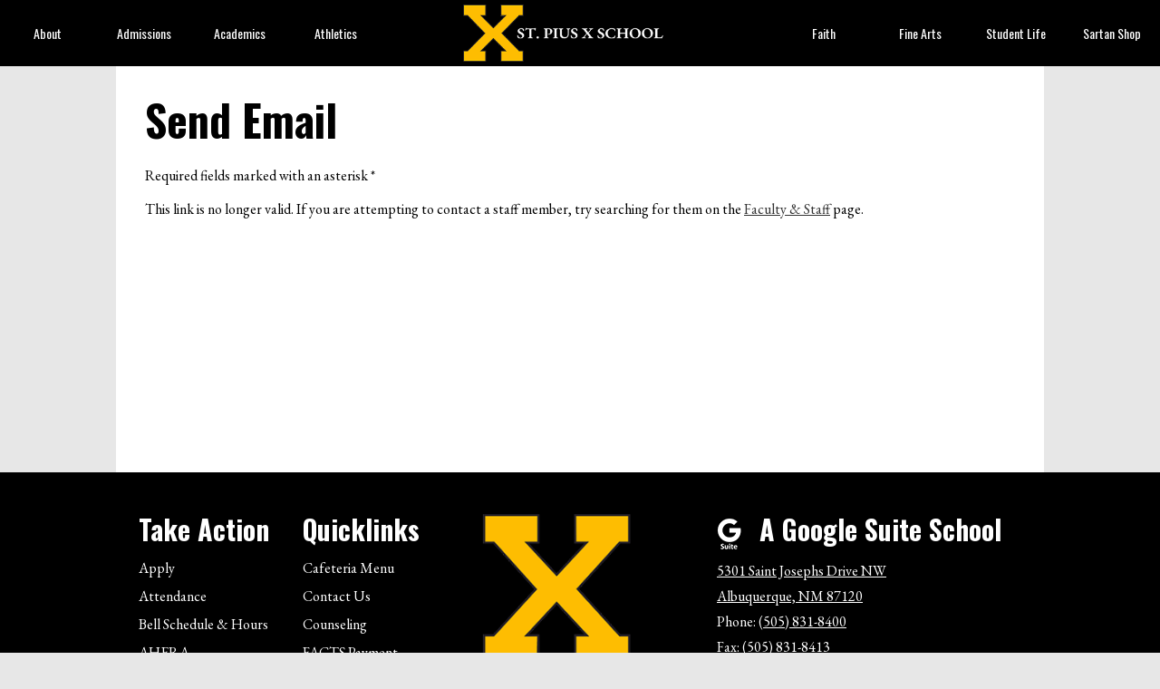

--- FILE ---
content_type: text/html;charset=UTF-8
request_url: https://www.saintpiusx.com/apps/email/index.jsp?uREC_ID=1305148
body_size: 12792
content:







	
		
	


    
<!DOCTYPE html>
<!-- Powered by Edlio -->
    
        <html lang="en" class="edlio desktop">
    
    <!-- prod-cms-tomcat-v2026011502-004 -->
<head>
<script>
edlioCorpDataLayer = [{
"CustomerType": "Single Site",
"AccountExternalId": "0010b00002HIlouAAD",
"WebsiteName": "St. Pius X School",
"WebsiteId": "SAIPXHS",
"DistrictExternalId": "",
"DistrictName": "",
"DistrictWebsiteId": ""
}];
</script>
<script>(function(w,d,s,l,i){w[l]=w[l]||[];w[l].push({'gtm.start':
new Date().getTime(),event:'gtm.js'});var f=d.getElementsByTagName(s)[0],
j=d.createElement(s),dl=l!='dataLayer'?'&l='+l:'';j.async=true;j.src=
'https://www.googletagmanager.com/gtm.js?id='+i+dl+ '&gtm_auth=53ANkNZTATx5fKdCYoahug&gtm_preview=env-1&gtm_cookies_win=x';f.parentNode.insertBefore(j,f);
})(window,document,'script','edlioCorpDataLayer','GTM-KFWJKNQ');</script>


<title>Contact | St. Pius X School</title>
<meta http-equiv="Content-Type" content="text/html; charset=UTF-8">
<meta name="description" content="St. Pius X School is a co-ed college preparatory school of the Archdiocese of Santa Fe in Albuquerque, New Mexico. We serve God and the community through faith, love and respect and inspire learning, leadership and service.">
<meta name="keywords" content="Albuquerque Catholic New Mexico Private School Christian 6-12 STEM Fine Arts Engineering Athletics best Co-ed Coed top ten preparatory college-preparatory prep private school private catholic school private high school. Number one high school for athletics in New Mexico.">
<meta name="generator" content="Edlio CMS">
<meta name="referrer" content="always">
<meta name="viewport" content="width=device-width, initial-scale=1.0"/>
<link rel="apple-touch-icon" sizes="180x180" href="/apple-touch-icon.png">
<link rel="icon" type="image/png" href="/favicon-32x32.png" sizes="32x32">
<link rel="icon" href="/favicon.ico" type="image/x-icon">
<!--[if lt IE 9]><script src="/apps/js/common/html5shiv-pack-1768498153117.js"></script><![endif]-->
<link rel="stylesheet" href="/apps/shared/main-pack-1768498153117.css" type="text/css">
<link rel="stylesheet" href="/shared/main.css" type="text/css">
<link rel="stylesheet" href="/apps/webapps/global/public/css/site-pack-1768498153117.css" type="text/css">
<link rel="stylesheet" href="/apps/webapps/global/public/css/temp-pack-1768498153117.css" type="text/css">
<link rel="stylesheet" href="/apps/shared/web_apps-pack-1768498153117.css" type="text/css">
<script src="/apps/js/common/common-pack-1768498153117.js" type="text/javascript" charset="utf-8"></script>

<script async src="https://www.googletagmanager.com/gtag/js?id=G-JTVR0BCKKY"></script>
<script>
                   window.dataLayer = window.dataLayer || [];
                   function gtag(){dataLayer.push(arguments);}
                   gtag('js', new Date());
                   gtag('config', 'G-JTVR0BCKKY');
                </script>
<script src="/apps/js/common/list-pack.js"></script>
<script type="text/javascript">
                window.edlio = window.edlio || {};
                window.edlio.isEdgeToEdge = false;
            </script>

<script type="text/javascript">
                document.addEventListener("DOMContentLoaded", function() {
                    const translateElement = document.getElementById("google_translate_element");
                    const mutationObserverCallback = function (mutationsList, observer) {
                        for (const mutation of mutationsList) {
                            if (mutation.type === 'childList') {
                                mutation.addedNodes.forEach(function (node) {
                                    if (node.nodeType === 1 && node.id === 'goog-gt-tt') {
                                        const form_element = document.getElementById("goog-gt-votingForm");
                                        if (form_element) {
                                            form_element.remove();
                                            observer.disconnect();
                                        }
                                    }
                                })
                            }
                        }
                    }

                    if (translateElement) {
                        const observer = new MutationObserver(mutationObserverCallback);
                        observer.observe(document.body, { childList: true, subtree: true });
                    }
                });
            </script>


</head>


    
	
		
		
			



<body >

<header id="header_main" class="site-header1b site-header fixed-header" aria-label="Main Site Header">

	<a class="skip-to-content-link" href="#content_main">Skip to main content</a>

	<div class="school-name header-title header-logo logo-replacement">
		<a href="/">
			<span class="school-name-inner">
				St. Pius X School
			</span>
		</a>
	</div>

	<div class="sitenav-holder megamenu">
		<a id="sitenav_main_mobile_toggle" class="nav-mobile-toggle" href="#">Main Menu Toggle</a>
		<nav id="sitenav_main" class="sitenav nav-group" aria-label="Main Site Navigation">
			<ul class="nav-menu">
				
					<li class="nav-item">
						<a href="https://www.saintpiusx.com/apps/pages/about" ><span class="nav-item-inner">About</span></a>
						
							<div class="sub-nav">
								<ul class="sub-nav-group">
									
										
											<li><a href="https://www.saintpiusx.com/apps/pages/about" >About</a></li>
										
									
										
											<li><a href="/apps/pages/index.jsp?uREC_ID=1379262&type=d&pREC_ID=1561532" >Contact Us</a></li>
										
									
										
											<li><a href="/apps/pages/index.jsp?uREC_ID=1379262&type=d&pREC_ID=1561538" >Employment Opportunities</a></li>
										
									
										
											<li><a href="/apps/pages/index.jsp?uREC_ID=1379262&type=d&pREC_ID=1561544" >Map & Directions</a></li>
										
									
										
											<li><a href="https://www.saintpiusx.com/apps/pages/index.jsp?uREC_ID=1379262&type=d&pREC_ID=2608790&tota11y=true" >Mission, Vision, & History</a></li>
										
									
										
											<li><a href="/apps/pages/index.jsp?uREC_ID=1379262&type=d&pREC_ID=1561520" >Head of School</a></li>
										
									
										
											<li><a href="/apps/pages/index.jsp?uREC_ID=1379262&type=d&pREC_ID=1608643" >President of School</a></li>
										
									
										
											<li><a href="https://issuu.com/sartanx/docs/2025-26_school_profile?fr=sYTQ4ODg0NDExMDM" >School Profile</a></li>
										
									
										
											<li><a href="https://www.saintpiusx.com/apps/staff/" >Staff Directory</a></li>
										
									
										
											<li><a href="https://issuu.com/sartanx/docs/sartanhandbook?fr=xKAE9_zU1NQ"  target="_blank">Student/Parent Handbook</a></li>
										
									
										
											<li><a href="/apps/pages/index.jsp?uREC_ID=1379262&type=d&pREC_ID=1561568" >School Traditions</a></li>
										
									
										
											<li><a href="https://www.saintpiusx.com/apps/pages/index.jsp?uREC_ID=1379250&type=d&pREC_ID=2475706" >SPX Inc. Board of Trustees</a></li>
										
									
										
											<li><a href="https://www.saintpiusx.com/apps/pages/index.jsp?uREC_ID=1379250&type=d&pREC_ID=2475707" >SPX Real Estate Board</a></li>
										
									
										
											<li><a href="/apps/pages/index.jsp?uREC_ID=1385462&type=d&pREC_ID=1566419" >SPX Foundation Board</a></li>
										
									
								</ul>
								<div class="mm-extra-content">
									<img class="mm-image" src="https://3.files.edl.io/c0ec/25/10/20/194611-2828d561-64fe-474c-8e3f-e32e73e672bf.png" alt="About Sign Students">
									<div class="info">
									<div class="mm-extra-content-title">About</div>
									<p>About Sign Students</p>
									</div>
								</div>
							</div>
						
					</li>
				
					<li class="nav-item">
						<a href="/apps/pages/index.jsp?uREC_ID=1379375&type=d" ><span class="nav-item-inner">Admissions</span></a>
						
							<div class="sub-nav">
								<ul class="sub-nav-group">
									
										
											<li><a href="/apps/pages/index.jsp?uREC_ID=1379375&type=d&pREC_ID=1561603" >Admissions Home</a></li>
										
									
										
											<li><a href="https://forms.rediker.com/StPiusXHS"  target="_blank">Application</a></li>
										
									
										
											<li><a href="https://www.cognitoforms.com/StPiusXSchool1/ProspectiveStudentInquiryForm" >Interest Form</a></li>
										
									
										
											<li><a href="https://www.saintpiusx.com/apps/pages/campustours?tota11y=true" >Tours</a></li>
										
									
										
											<li><a href="/apps/pages/index.jsp?uREC_ID=1379409&type=d&pREC_ID=1561639" >Tuition & Fees</a></li>
										
									
										
											<li><a href="https://www.saintpiusx.com/apps/pages/transcriptrequest" >Transcript Request</a></li>
										
									
								</ul>
								<div class="mm-extra-content">
									<img class="mm-image" src="https://3.files.edl.io/4b21/24/09/03/165328-776942d0-d38f-4a31-8c68-68c969bd7d4d.png" alt="">
									<div class="info">
									<div class="mm-extra-content-title">Admissions</div>
									<p></p>
									</div>
								</div>
							</div>
						
					</li>
				
					<li class="nav-item">
						<a href="/apps/pages/index.jsp?uREC_ID=1379467&type=d" ><span class="nav-item-inner">Academics</span></a>
						
							<div class="sub-nav">
								<ul class="sub-nav-group">
									
										
											<li><a href="/apps/pages/index.jsp?uREC_ID=1379467&type=d&pREC_ID=1561691" >Academics Home</a></li>
										
									
								</ul>
								<div class="mm-extra-content">
									<img class="mm-image" src="https://3.files.edl.io/0bad/24/09/03/165408-bfe80659-1c2f-4c63-921f-40954975b0ad.png" alt="">
									<div class="info">
									<div class="mm-extra-content-title">Academics</div>
									<p></p>
									</div>
								</div>
							</div>
						
					</li>
				
					<li class="nav-item">
						<a href="/apps/pages/index.jsp?uREC_ID=1379729&type=d" ><span class="nav-item-inner">Athletics</span></a>
						
							<div class="sub-nav">
								<ul class="sub-nav-group">
									
										
											<li><a href="/apps/pages/index.jsp?uREC_ID=1379729&type=d&pREC_ID=1561860" >Athletics Home</a></li>
										
									
								</ul>
								<div class="mm-extra-content">
									<img class="mm-image" src="https://3.files.edl.io/8487/24/09/03/165428-df2d3fa4-5c70-4aec-9f55-0cd9799ab0d8.png" alt="SPX Baseball">
									<div class="info">
									<div class="mm-extra-content-title">Athletics</div>
									<p></p>
									</div>
								</div>
							</div>
						
					</li>
				
					<li class="nav-item">
						<a href="/apps/pages/index.jsp?uREC_ID=1379556&type=d" ><span class="nav-item-inner">Faith</span></a>
						
							<div class="sub-nav">
								<ul class="sub-nav-group">
									
										
											<li><a href="/apps/pages/index.jsp?uREC_ID=1379556&type=d" >Faith Home</a></li>
										
									
										
											<li><a href="/apps/pages/index.jsp?uREC_ID=1379556&type=d&pREC_ID=1561753" >Campus Ministry</a></li>
										
									
										
											<li><a href="/apps/pages/index.jsp?uREC_ID=1379556&type=d&pREC_ID=1613166" >Daily Mass & Announcements</a></li>
										
									
										
											<li><a href="/apps/pages/index.jsp?uREC_ID=1379556&type=d&pREC_ID=1613172" >Meet Us</a></li>
										
									
										
											<li><a href="/apps/pages/index.jsp?uREC_ID=1379556&type=d&pREC_ID=1913446" >Sr. Blandina Segale Grotto</a></li>
										
									
								</ul>
								<div class="mm-extra-content">
									<img class="mm-image" src="https://3.files.edl.io/7e53/24/09/03/165455-2bb0bda8-7f58-4c67-bb38-49603e45efd6.png" alt="">
									<div class="info">
									<div class="mm-extra-content-title">Faith</div>
									<p></p>
									</div>
								</div>
							</div>
						
					</li>
				
					<li class="nav-item">
						<a href="/apps/pages/index.jsp?uREC_ID=1379660&type=d" ><span class="nav-item-inner">Fine Arts</span></a>
						
							<div class="sub-nav">
								<ul class="sub-nav-group">
									
										
											<li><a href="/apps/pages/index.jsp?uREC_ID=1379660&type=d&pREC_ID=1561818" >Fine Arts Home</a></li>
										
									
										
											<li><a href="/apps/pages/index.jsp?uREC_ID=3245030&type=d&pREC_ID=2396384" >Craft Fair</a></li>
										
									
										
											<li><a href="https://www.saintpiusx.com/apps/pages/fineartsboosters" >Fine Arts Boosters</a></li>
										
									
										
											<li><a href="/apps/pages/index.jsp?uREC_ID=1379670&type=d" >Performing Arts</a></li>
										
									
										
											<li><a href="/apps/pages/index.jsp?uREC_ID=1379708&type=d" >Visual Arts</a></li>
										
									
								</ul>
								<div class="mm-extra-content">
									<img class="mm-image" src="https://3.files.edl.io/a04f/24/09/05/192415-211b5ee9-9527-4266-9d2b-01a177a1f17c.png" alt="">
									<div class="info">
									<div class="mm-extra-content-title">Fine Arts</div>
									<p></p>
									</div>
								</div>
							</div>
						
					</li>
				
					<li class="nav-item">
						<a href="/apps/pages/index.jsp?uREC_ID=1379577&type=d" ><span class="nav-item-inner">Student Life</span></a>
						
							<div class="sub-nav">
								<ul class="sub-nav-group">
									
										
											<li><a href="/apps/pages/index.jsp?uREC_ID=1379577&type=d&pREC_ID=1561761" >Student Life Home</a></li>
										
									
										
											<li><a href="https://www.saintpiusx.com/apps/pages/index.jsp?uREC_ID=1379577&type=d&pREC_ID=2672616&tota11y=true" >Academic Calendar</a></li>
										
									
										
											<li><a href="https://www.saintpiusx.com/apps/pages/index.jsp?uREC_ID=3499952&type=d&pREC_ID=2393763&tota11y=true" >Attendance Forms</a></li>
										
									
										
											<li><a href="/apps/pages/index.jsp?uREC_ID=1385997&type=d&pREC_ID=1632204" >Bell Schedule</a></li>
										
									
										
											<li><a href="https://www.saintpiusx.com/apps/pages/busroutes" >Bus Routes</a></li>
										
									
										
											<li><a href="/apps/events/?id=0" >Calendar</a></li>
										
									
										
											<li><a href="/apps/pages/index.jsp?uREC_ID=1454756&type=d&pREC_ID=1613203" >Community Service</a></li>
										
									
										
											<li><a href="https://issuu.com/sartanx/docs/dress_code_2025_2026?fr=sNDFlMTg0NDExMDM"  target="_blank">Dress Code</a></li>
										
									
										
											<li><a href="/apps/news/category/13435" >News & Announcements</a></li>
										
									
										
											<li><a href="https://sartanx.pixieset.com/" >Photo Album</a></li>
										
									
										
											<li><a href="/apps/pages/index.jsp?uREC_ID=1479537&type=d&pREC_ID=2597741" >School Supply List</a></li>
										
									
										
											<li><a href="/apps/pages/index.jsp?uREC_ID=1379577&type=d&pREC_ID=1561800" >Student Activities</a></li>
										
									
										
											<li><a href="https://www.saintpiusx.com/apps/pages/socialmedia" >Media & Photos</a></li>
										
									
								</ul>
								<div class="mm-extra-content">
									<img class="mm-image" src="https://3.files.edl.io/ad90/24/09/03/170854-1119a9fd-81d7-43b9-92e0-20ce22b8e17b.png" alt="">
									<div class="info">
									<div class="mm-extra-content-title">Student Life</div>
									<p></p>
									</div>
								</div>
							</div>
						
					</li>
				
					<li class="nav-item">
						<a href="/apps/pages/index.jsp?uREC_ID=1385962&type=d" ><span class="nav-item-inner">Sartan Shop</span></a>
						
					</li>
				
			</ul>
		</nav>
	</div>

		<div class="topbar">
			<div class="topbar-inner">

		<nav id="social_nav_header" class="header-secondary-nav social-nav" aria-label="Social Media - Header">
			<ul class="links-list">
				<li class="link-item"><a class="icon-only" href="https://www.facebook.com/sartanx" target="_blank"><svg xmlns="http://www.w3.org/2000/svg" version="1.1" x="0" y="0" viewBox="0 0 64.5 138.7" xml:space="preserve"><path d="M64.5 44.9H42.6V30.5c0-5.5 3.5-6.6 6-6.6 2.6 0 15.5 0 15.5 0V0H42.9C19.3 0 13.8 17.8 13.8 29.1v15.8H0v24.5h13.8c0 31.4 0 69.4 0 69.4h28.8c0 0 0-38.3 0-69.4h19.6L64.5 44.9z"/></svg> Facebook</a></li>
				<li class="link-item"><a class="icon-only" href="https://www.instagram.com/sartanx" target="_blank"><svg data-name="Layer 1" xmlns="http://www.w3.org/2000/svg" viewBox="0 0 503.84 503.84"><path d="M251.92 45.39c67.27 0 75.23.26 101.8 1.47 24.56 1.12 37.9 5.22 46.78 8.67a78.05 78.05 0 0 1 29 18.84 78.05 78.05 0 0 1 18.84 29c3.45 8.88 7.55 22.22 8.67 46.78 1.21 26.56 1.47 34.53 1.47 101.8s-.26 75.23-1.47 101.8c-1.12 24.56-5.22 37.9-8.67 46.78a83.43 83.43 0 0 1-47.81 47.81c-8.88 3.45-22.22 7.55-46.78 8.67-26.56 1.21-34.53 1.47-101.8 1.47s-75.24-.26-101.8-1.47c-24.56-1.12-37.9-5.22-46.78-8.67a78.05 78.05 0 0 1-29-18.84 78.05 78.05 0 0 1-18.84-29c-3.45-8.88-7.55-22.22-8.67-46.78-1.21-26.56-1.47-34.53-1.47-101.8s.26-75.23 1.47-101.8c1.12-24.56 5.22-37.9 8.67-46.78a78.05 78.05 0 0 1 18.84-29 78.05 78.05 0 0 1 29-18.84c8.88-3.45 22.22-7.55 46.78-8.67 26.56-1.21 34.53-1.47 101.8-1.47m0-45.39c-68.42 0-77 .29-103.87 1.52S102.95 6.97 86.93 13.2a123.49 123.49 0 0 0-44.64 29.08A123.49 123.49 0 0 0 13.22 86.9c-6.23 16-10.49 34.34-11.71 61.15S0 183.5 0 251.92s.29 77 1.51 103.89 5.48 45.13 11.71 61.15a123.49 123.49 0 0 0 29.07 44.6 123.49 123.49 0 0 0 44.62 29.06c16 6.23 34.34 10.49 61.15 11.71s35.44 1.48 103.86 1.48 77-.29 103.87-1.52 45.13-5.48 61.15-11.71a128.82 128.82 0 0 0 73.68-73.68c6.23-16 10.49-34.34 11.71-61.15s1.52-35.45 1.52-103.87-.29-77-1.52-103.87-5.48-45.13-11.71-61.15a123.49 123.49 0 0 0-29.06-44.62 123.49 123.49 0 0 0-44.62-29.06c-16-6.23-34.34-10.49-61.15-11.71S320.29 0 251.92 0z"/><path d="M251.92 122.56a129.36 129.36 0 1 0 129.37 129.36 129.36 129.36 0 0 0-129.37-129.36zm0 213.34a84 84 0 1 1 84-84 84 84 0 0 1-84 83.99z"/><circle cx="386.4" cy="117.44" r="30.23"/></svg> Instagram</a></li>
				<li class="link-item"><a class="icon-only" href="https://twitter.com/sartanx" target="_blank"><svg width="1200" height="1227" viewBox="0 0 1200 1227" fill="none" xmlns="http://www.w3.org/2000/svg">
<path d="M714.163 519.284L1160.89 0H1055.03L667.137 450.887L357.328 0H0L468.492 681.821L0 1226.37H105.866L515.491 750.218L842.672 1226.37H1200L714.137 519.284H714.163ZM569.165 687.828L521.697 619.934L144.011 79.6944H306.615L611.412 515.685L658.88 583.579L1055.08 1150.3H892.476L569.165 687.854V687.828Z"/>
</svg>
 Twitter</a></li>
				<li class="link-item"><a class="icon-only" href="https://www.youtube.com/channel/UCUqFeL6WSeuP4yIPulZIXAw" target="_blank"><svg xmlns="http://www.w3.org/2000/svg" version="1.1" x="0" y="0" viewBox="0 0 49 48" enable-background="new 0 0 49 48" xml:space="preserve"><path d="M40.1 22.8H9c-4.9 0-9 4-9 9V39c0 4.9 4 9 9 9h31.1c4.9 0 9-4 9-9v-7.2C49 26.9 45 22.8 40.1 22.8zM15.5 28.5h-2.9v14.4H9.8V28.5H6.9V26h8.6C15.5 26 15.5 28.5 15.5 28.5zM23.7 42.8h-2.5v-1.4c-0.5 0.5-0.9 0.9-1.4 1.1 -0.5 0.3-1 0.4-1.4 0.4 -0.6 0-1-0.2-1.3-0.6 -0.3-0.4-0.4-0.9-0.4-1.7V30.4h2.5v9.5c0 0.3 0.1 0.5 0.2 0.6 0.1 0.1 0.3 0.2 0.5 0.2 0.2 0 0.4-0.1 0.7-0.3 0.3-0.2 0.5-0.4 0.8-0.7v-9.4h2.5V42.8zM32.7 40.3c0 0.9-0.2 1.6-0.6 2 -0.4 0.5-1 0.7-1.7 0.7 -0.5 0-0.9-0.1-1.3-0.3 -0.4-0.2-0.7-0.5-1.1-0.8v1h-2.5V26H28v5.4c0.3-0.4 0.7-0.7 1.1-0.9 0.4-0.2 0.8-0.3 1.1-0.3 0.8 0 1.4 0.3 1.8 0.8 0.4 0.5 0.6 1.3 0.6 2.3L32.7 40.3 32.7 40.3zM41.3 36.9h-4.7v2.3c0 0.7 0.1 1.1 0.2 1.4 0.2 0.3 0.4 0.4 0.8 0.4 0.4 0 0.7-0.1 0.9-0.3 0.2-0.2 0.2-0.7 0.2-1.4v-0.6h2.6v0.6c0 1.3-0.3 2.2-0.9 2.9 -0.6 0.6-1.5 1-2.8 1 -1.1 0-2-0.3-2.6-1 -0.6-0.7-1-1.6-1-2.8v-5.6c0-1.1 0.4-2 1.1-2.6 0.7-0.7 1.6-1 2.7-1 1.1 0 2 0.3 2.6 0.9 0.6 0.6 0.9 1.5 0.9 2.7V36.9zM37.6 32.3c-0.4 0-0.7 0.1-0.8 0.3 -0.2 0.2-0.3 0.6-0.3 1.1V35h2.2v-1.3c0-0.5-0.1-0.9-0.3-1.1C38.3 32.4 38 32.3 37.6 32.3zM29.1 32.2c-0.2 0-0.4 0-0.5 0.1 -0.2 0.1-0.3 0.2-0.5 0.4v7.7c0.2 0.2 0.4 0.4 0.6 0.4 0.2 0.1 0.4 0.1 0.6 0.1 0.3 0 0.5-0.1 0.7-0.3 0.1-0.2 0.2-0.5 0.2-0.9v-6.4c0-0.4-0.1-0.7-0.3-1C29.7 32.4 29.4 32.2 29.1 32.2z"/><polygon points="13 18.5 16.2 18.5 16.2 10.8 19.8 0 16.6 0 14.7 7.4 14.5 7.4 12.5 0 9.3 0 13 11.2 "/><path d="M24.1 18.9c1.3 0 2.3-0.3 3-1 0.7-0.7 1.1-1.6 1.1-2.8V8.1c0-1-0.4-1.9-1.1-2.6 -0.7-0.7-1.7-1-2.8-1 -1.3 0-2.3 0.3-3 0.9 -0.8 0.6-1.1 1.5-1.1 2.5v7.1c0 1.2 0.4 2.1 1.1 2.8C21.9 18.5 22.9 18.9 24.1 18.9zM22.9 7.9c0-0.3 0.1-0.5 0.3-0.7 0.2-0.2 0.5-0.3 0.8-0.3 0.4 0 0.7 0.1 0.9 0.3 0.2 0.2 0.3 0.4 0.3 0.7v7.5c0 0.4-0.1 0.7-0.3 0.9 -0.2 0.2-0.5 0.3-0.9 0.3 -0.4 0-0.7-0.1-0.9-0.3 -0.2-0.2-0.3-0.5-0.3-0.9L22.9 7.9 22.9 7.9zM32.4 18.7c0.5 0 1.1-0.1 1.6-0.4 0.6-0.3 1.1-0.7 1.6-1.3v1.5h2.8V4.9h-2.8v10.4c-0.3 0.3-0.5 0.5-0.9 0.7 -0.3 0.2-0.6 0.3-0.8 0.3 -0.3 0-0.5-0.1-0.6-0.2 -0.1-0.1-0.2-0.4-0.2-0.7V4.9h-2.8v11.4c0 0.8 0.2 1.4 0.5 1.8C31.3 18.5 31.7 18.7 32.4 18.7z"/></svg> YouTube</a></li>

				
				<li class="link-item"><a class="icon-only" href="/apps/contact/" target="_blank"><svg data-name="Layer 1" xmlns="http://www.w3.org/2000/svg" viewBox="0 0 190.88 143.16"><path d="M100,98.58c-3.17,0-6-1.12-11.93-4L4.52,50.86v83.51A12,12,0,0,0,16.45,146.3h167a12,12,0,0,0,11.93-11.93V50.86L111.89,94.57C105.93,97.46,103.14,98.58,100,98.58ZM183.47,3.14h-167A12,12,0,0,0,4.52,15.07v9L100,74.28,195.4,24.11v-9A12,12,0,0,0,183.47,3.14Z" transform="translate(-4.52 -3.14)"/></svg> E-mail</a></li>
				<li class="link-item">
					<a class="icon-only" id="search_link" href="javascript:void(0)"><svg xmlns="http://www.w3.org/2000/svg" version="1.1" x="0" y="0" viewBox="0 0 64 64" xml:space="preserve"><path d="M64 54L45.2 35.2C47 31.9 48 28.1 48 24 48 10.7 37.3 0 24 0S0 10.7 0 24s10.7 24 24 24c4.1 0 7.9-1 11.2-2.8L54 64 64 54zM8 24c0-8.8 7.2-16 16-16s16 7.2 16 16 -7.2 16-16 16S8 32.8 8 24z"/></svg> Search</a>
				</li>
			</ul>
			<div id="search_container">
				
					
					
					
				



<form action="/apps/search/" id="search" class="cf">
	<label for="q">Search</label>
	<input type="search" class="edlio-search-field" id="q" name="q" placeholder="Search">
	
		<input type="image" class="edlio-search-button" src="/pics/search_button.png" alt="Search">
	
</form>

<script type="text/javascript">
	if (!('placeholder' in document.createElement('input'))) {
		var el = document.getElementById('q');
		var orig = 'Search';
		el.value = orig;

		el.onclick = function() {
			if (this.value==orig) this.value='';
		}

		el.onblur = function() {
			if (this.value=='') this.value=orig;
		}
	}
</script>

			</div>
		</nav>


		<nav id="topbar_qlinks" class="header-secondary-nav" aria-label="Header Supplementary Links">
			<ul class="links-list">
				<li class="link-item"><a href="/apps/pages/index.jsp?uREC_ID=1385099&type=d&pREC_ID=1566062">Alumni</a></li>
				
				<li class="link-item"><a href="/apps/pages/index.jsp?uREC_ID=1385962&type=d&pREC_ID=1566749">Sartan Shop</a></li>
				<li class="link-item"><a href="/apps/pages/index.jsp?uREC_ID=1385997&type=d&pREC_ID=1566762">Parents</a></li>
				
				
					<li class="link-item"><a href="/apps/pages/give">Give</a></li>
				

			</ul>
		</nav>

		<div class="topnav-links-group">
			<div id="google_translate_element"></div>
			<script type="text/javascript">
				function googleTranslateElementInit() {
					new google.translate.TranslateElement({pageLanguage: 'en', layout: google.translate.TranslateElement.InlineLayout.SIMPLE}, 'google_translate_element');
				}
			</script>
			<script type="text/javascript" src="//translate.google.com/translate_a/element.js?cb=googleTranslateElementInit"></script>

			<nav id="topbar_nav" class="header-secondary-nav nav-group" aria-labelledby="topbar_nav_header">

				<ul class="links-list nav-menu">
					<li class="nav-item first-item" id="topbar_nav_header"><a href="">Quick Links</a>
						<div class="sub-nav">
							<ul class="sub-nav-group">
								


<li class="link-item"><a href="/apps/pages/index.jsp?uREC_ID=1385997&type=d&pREC_ID=2229615" target="_blank">Cafeteria Menu</a></li>
<li class="link-item"><a href="/apps/contact/">Contact Us</a></li>
<li class="link-item"><a href="/apps/pages/counseling">Counseling</a></li>
<li class="link-item"><a href="https://online.factsmgt.com/signin/3GLXL" target="_blank">FACTS Payment</a></li>
<li class="link-item"><a href="https://www.plusportals.com/StPiusXHS" target="_blank">Portals</a></li>

	<li class="link-item"><a href="/apps/pages/spxjobs" target="_blank">Careers</a></li>

							</ul>
						</div>
					</li>
				</ul>
			</nav>



			</div>
		</div>

</header>
<main id="content_main" class="site-content" aria-label="Main Site Content" tabindex="-1">

		
	
    

    




    
    
    



    

    











	<div class="form-builder revising" id="validation_error"></div>
	<h1 class="pageTitle">Send Email</h1>
	<p>Required fields marked with an asterisk *</p>



	
	
	



<!-- ISUIBETA:  -->

<link href="/apps/webapps/next/features/form-builder/css/public/core-pack-1768498153117.css"
type="text/css" rel="stylesheet">
<script src="/apps/webapps/next/global/blazer/app-pack-1768498153117.js" charset="utf-8"></script>
<script src="/apps/js/recaptcha/ada-pack-1768498153117.js" charset="utf-8"></script>







	

<!-- Magnific Popup core CSS file -->
<link href='/apps/js/components/magnific-popup-pack-1768498153117.css'
	type="text/css" rel="stylesheet">

<!-- jQuery -->



<!-- ISUIBETA:  -->

<script type="text/javascript" charset="utf-8" src="/apps/js/jquery/3.7.1/jquery-pack-1768498153117.js"></script>
<script type="text/javascript" charset="utf-8">
					var jq37 = jQuery.noConflict();
				</script>


<!-- Magnific Popup core JS file -->
<script src='/apps/js/components/magnific-popup-pack-1768498153117.js'></script>

<script>
'use strict';

function buildValidateUrl(type) {
	var email = document.getElementById('e_value') ? document.getElementById('e_value').value : null;
	var validateUrl = '/apps/contact/validate/user?authType=' + type;

	if (window.location.href.indexOf('/apps/email/index.jsp') > -1) {
		sessionStorage.setItem("uREC_ID", getUrlParameter('uREC_ID'));
		sessionStorage.setItem("dREC_ID", getUrlParameter('dREC_ID'));
		sessionStorage.setItem("dMail", getUrlParameter('dMail'));

		var staffEmail = getUrlParameter('e');
		validateUrl += '&source=contact_staff&staffName=&staffEmail=' + staffEmail;
	} else if (email) {
		validateUrl += '&source=contact_staff&staffName=&staffEmail=' + email;
	} else {
		validateUrl += '&source=contact_school';
	}
	window.location.href = validateUrl;
}

function getUrlParameter(name) {
	name = name.replace(/[\[]/, '\\[').replace(/[\]]/, '\\]');
	var regex = new RegExp('[\\?&]' + name + '=([^&#]*)');
	var results = regex.exec(location.search);
	return results === null ? '' : decodeURIComponent(results[1].replace(/\+/g, ' '));
}

(function($) {
	$(document).ready(function(){
		var authError = false;
		var inputFields = [].slice.call(document.querySelectorAll('.waInputText'));
		var closeBtn = document.getElementById('close-btn');

		if (window.location.href.indexOf('authCode=') > -1) {
			var authCode = getUrlParameter('authCode');
			var authType = getUrlParameter('authType');
			var validateAuthUrl = '/apps/contact/userprofile?authCode=' + authCode + '&authType=' + authType;
			var request = new XMLHttpRequest();
			request.open('GET', validateAuthUrl);
			request.send(null);
			request.onreadystatechange = function() {
				if (request.readyState == 4) {
					if (request.status == 200) {
						try {
							var data = JSON.parse(request.response);
							document.getElementById('f_name').value = data.displayName;
							document.getElementById('f_email').value = data.email;
							document.getElementById('auth_name').value = data.displayName;
							document.getElementById('auth_email').value = data.email;
							document.getElementById('auth_id').value = data.id;
							document.getElementById('auth_type').value = authType;
							document.getElementById('auth_code').value = authCode;
							document.querySelector('.submit-input').classList.remove('disabled');
							document.getElementById('access_token').value = data.accessToken;
							return;
						} catch (e) {
							var uREC_ID = sessionStorage.getItem("uREC_ID");
							var dREC_ID = sessionStorage.getItem("dREC_ID");
							if (uREC_ID) {
								window.location.href = "/apps/email/index.jsp?uREC_ID=" + uREC_ID;
								sessionStorage.removeItem("uREC_ID");
							} else if (dREC_ID) {
								var dMail = sessionStorage.getItem("dMail");
								window.location.href = "/apps/email/index.jsp?dREC_ID=" + dREC_ID + "&dMail=" + dMail;
								sessionStorage.removeItem("dREC_ID");
								sessionStorage.removeItem("dMail");
							} else{
								window.location.href = "/apps/contact/";
							}
						}
					} else if (request.status == 409) {
						authError = true;
						openModal();
					}
					displayAuthModal();
				}
			}
		} else {
			displayAuthModal();
		}

		function displayAuthModal() {
			inputFields.forEach(function(input){
				input.addEventListener('mousedown', openModal);
				input.addEventListener('keyup', function(event) {
					//KeyCode 9 y for the tab key
					if (event.keyCode == 9) {
						event.preventDefault();
						openModal();
					}
					});
			});
			closeBtn.addEventListener('click', closeModal)
			closeBtn.addEventListener('keypress', function (event) {
				// Event for space or enter
				if (event.keyCode === 32 || event.keyCode === 13) {
					closeModal();
				}
			})
		}

		function openModal() {
			if (authError) {
				document.querySelector('.modal-content .modal-error').style.display = 'block';
				document.querySelector('.modal-content .modal-message').style.display = 'none';
			}
			$.magnificPopup.open({
				items: {
					src: '#authentication_modal',
					type: 'inline',
					showCloseBtn: false,
					closeBtnInside: false
				}
			});
		}

		function closeModal() {
			$.magnificPopup.close();
		}
	});
})(jq37);

</script>


<article id="authentication_modal" class="mfp-hide cf" itemscope itemtype="https://schema.org/Article">
	<header class="cf">
		<h1 class="modal-title" itemprop="name">
			Please verify your identity
		</h1>
		<button id="close-btn" class="mfp-close" aria-label="Close" tabindex="0">
			<svg xmlns="http://www.w3.org/2000/svg" viewBox="301 365 1190 1190">
				<path d="M1490 1322q0 40-28 68l-136 136q-28 28-68 28t-68-28l-294-294-294 294q-28 28-68 28t-68-28l-136-136q-28-28-28-68t28-68l294-294-294-294q-28-28-28-68t28-68l136-136q28-28 68-28t68 28l294 294 294-294q28-28 68-28t68 28l136 136q28 28 28 68t-28 68l-294 294 294 294q28 28 28 68z" fill="#444444"/>
			</svg>
		</button>
	</header>
	<div class="modal-content">
		<div class="modal-error">
			<h1>Sorry, your authentication failed!</h1>
			<p>Please try again.</p>
		</div>
		<p class="modal-message">We are only accepting secure messages at this time, please verify your identity by choosing an option below.</p>
		<p class="modal-message">You will not be able to fill out the form until you complete this step.</p>
		<div class="sso-providers">
			<div id="sign_in">
				Sign in with:
			</div>
			<div class="icon-holder">
				<a href="javascript:void(0)" aria-label="Identify with Google" onclick="buildValidateUrl('google')" class="google-sso">
					<img style="width: 100px; height: 50px;" src="/apps/pics/sso/google_signin.png" alt="Google Sign In" />
				</a>
				<span class="divider">|</span>
				<a href="javascript:void(0)" aria-label="Identify with Yahoo" onclick="buildValidateUrl('yahoo')" class="yahoo-sso">
					<img src="/apps/pics/sso/yahoo_icon.png" alt="Yahoo Icon" />
				</a>
				<span class="divider">|</span>
				<a href="javascript:void(0)" aria-label="Identify with Facebook" onclick="buildValidateUrl('facebook')" class="facebook-sso">
					<svg style="width: 40px" xmlns="http://www.w3.org/2000/svg" width="1298" height="2500" viewBox="88.428 12.828 107.543 207.085"><path d="M158.232 219.912v-94.461h31.707l4.747-36.813h-36.454V65.134c0-10.658 2.96-17.922 18.245-17.922l19.494-.009V14.278c-3.373-.447-14.944-1.449-28.406-1.449-28.106 0-47.348 17.155-47.348 48.661v27.149H88.428v36.813h31.788v94.461l38.016-.001z" fill="#3c5a9a"/></svg>
				</a>
				<span class="divider">|</span>
				<a href="javascript:void(0)" aria-label="Identify with Microsoft" onclick="buildValidateUrl('microsoftlive')" class="microsoft-sso">
					<img src="/apps/pics/sso/windows_icon.png" alt="Microsoft Icon" />
				</a>
			</div>
		</div>
	</div>
</article>



<script src='https://www.google.com/recaptcha/api.js?onload=recaptchaCallback&render=explicit'></script>




	<div>
		This link is no longer valid. If you are attempting to contact a staff member, try searching for them on the <a href="/apps/staff/">Faculty &amp; Staff</a> page.
	</div>
	
		





	
</main>
<footer class="site-footer2 site-footer" id="footer_main" aria-label="Main Site Footer">
<div class="footer-inner">
<div class="school-name footer-title footer-logo logo-replacement logo-orientation-vertical">
<div class="school-name-inner">
St. Pius X School
</div>
</div>
<div class="footer-address-block">
<div class="section-title"><a href="https://edu.google.com/"><img class="gsuite-logo" src="/pics/gsuite_logo.png" alt="">A Google Suite School</a></div>
<div class="footer-address">
<span class="footer-info-block"><a href="/apps/maps">5301 Saint Josephs Drive NW<br> Albuquerque, NM 87120</a></span>
<span class="footer-info-block">Phone: <a href="tel:(505) 831-8400">(505) 831-8400</a></span>
<span class="footer-info-block">Fax: (505) 831-8413</span>
</div>
<div class="search-holder mobile-hidden">
<form action="/apps/search/" id="search" class="site-search-field">
<label for="site_search" class="hidden">Search</label>
<input type="search" class="site-search-field-input" id="site_search" name="q" placeholder="Search this site" title="Search">
<button type="submit" class="site-search-button search-icon-button"><span class="button-text">Search</span></button>
</form>
<a href="/apps/search" class="search-icon-link search-icon-button"><span class="hidden">Search</span></a>
</div>
</div>
<div class="footer-links-group">
<nav id="footer_nav" class="footer-secondary-nav" aria-labelledby="footer_nav_header">
<h2 class="section-title" id="footer_nav_header">Take Action</h2>
<ul class="links-list">
<li class="link-item item-name"><a href="https://appro.rediker.com/apwebonlinereg/index.aspx?schoolid=84DEACCD418F416A9C3DCE9ED6D2B7B6">Apply</a></li>
<li class="link-item item-name"><a href="https://www.saintpiusx.com/apps/pages/index.jsp?uREC_ID=3499952&type=d&pREC_ID=2393763&tota11y=true">Attendance</a></li>
<li class="link-item item-name"><a href="https://www.saintpiusx.com/apps/pages/hoursandschedule">Bell Schedule & Hours</a></li>
<li class="link-item item-name"><a href="https://www.saintpiusx.com/apps/pages/ahera">AHERA</a></li>
<li class="link-item item-name"><a href="https://www.archdiosf.org/documents/2023/5/INDEPENDENT%20COMPLIANCE%20AUDIT%20OF%20ASF%20REPORTING%20POLICIES%20AND%20PROCEDURES.pdf">Audit</a></li>
<li class="link-item item-name"><a href="https://www.archdiosf.org/report-abuse">Report Abuse</a></li>
<li class="link-item item-name"><a href="https://www.saintpiusx.com/apps/pages/index.jsp?uREC_ID=1647906&type=d&pREC_ID=2648596&tota11y=true">Form 1095</a></li>
</ul>
<div class="read-more-links-group">
<a class="read-more-link" href="/apps/links">Show All Links</a>
</div>
</nav>
<nav id="footer_nav2" class="footer-secondary-nav" aria-labelledby="footer_nav2_header">
<h2 class="section-title" id="footer_nav2_header">Quicklinks</h2>
<ul class="links-list">
<li class="link-item"><a href="/apps/pages/index.jsp?uREC_ID=1385997&type=d&pREC_ID=2229615" target="_blank">Cafeteria Menu</a></li>
<li class="link-item"><a href="/apps/contact/">Contact Us</a></li>
<li class="link-item"><a href="/apps/pages/counseling">Counseling</a></li>
<li class="link-item"><a href="https://online.factsmgt.com/signin/3GLXL" target="_blank">FACTS Payment</a></li>
<li class="link-item"><a href="https://www.plusportals.com/StPiusXHS" target="_blank">Portals</a></li>
<li class="link-item"><a href="/apps/pages/spxjobs" target="_blank">Careers</a></li>
</ul>
</nav>
</div>
</div>
<div class="footer-copyright">
<span>© 2023 St. Pius X School. All Rights Reserved</span>
</div>
</footer>
<nav id="mobile_nav" aria-label="Mobile Footer Navigation">
<a href="/apps/events/"><svg xmlns="http://www.w3.org/2000/svg" version="1.1" x="0" y="0" viewBox="0 0 62.6 60.3" enable-background="new 0 0 62.6 60.3" xml:space="preserve"><path d="M43.5 30.5c1 0 1.9 0.2 2.6 0.5 0.8 0.3 1.5 0.8 2.3 1.4l3.2-4.9c-1.2-0.9-2.4-1.6-3.7-2 -1.3-0.5-2.8-0.7-4.5-0.7 -1.9 0-3.6 0.3-5 1 -1.4 0.7-2.6 1.7-3.6 2.9 -1 1.2-1.7 2.6-2.1 4.3 -0.5 1.7-0.7 3.4-0.7 5.4v0.1c0 2.3 0.3 4.2 0.8 5.7 0.6 1.5 1.3 2.7 2.2 3.6 0.9 0.9 1.9 1.6 3.1 2.1 1.2 0.5 2.7 0.7 4.4 0.7 1.3 0 2.6-0.2 3.8-0.6 1.2-0.4 2.2-1 3.1-1.8 0.9-0.8 1.6-1.7 2.1-2.8 0.5-1.1 0.8-2.3 0.8-3.7v-0.1c0-1.2-0.2-2.3-0.7-3.3 -0.4-1-1-1.8-1.8-2.4 -0.7-0.6-1.6-1.1-2.6-1.5 -1-0.3-2-0.5-3.1-0.5 -1.2 0-2.3 0.2-3.1 0.6 -0.8 0.4-1.6 0.8-2.2 1.3 0.2-1.5 0.6-2.8 1.4-3.8C41 31 42.1 30.5 43.5 30.5zM39.7 39.7c0.6-0.6 1.4-0.9 2.5-0.9 1.1 0 1.9 0.3 2.6 0.9 0.6 0.6 0.9 1.4 0.9 2.3h0V42c0 0.9-0.3 1.7-0.9 2.3 -0.6 0.6-1.4 0.9-2.5 0.9 -1.1 0-1.9-0.3-2.6-0.9 -0.6-0.6-0.9-1.4-0.9-2.3v-0.1C38.8 41 39.1 40.3 39.7 39.7zM19.8 37.8l-9.2 7.1v5.2h19.5v-5.6H19.9l4.2-3c0.9-0.7 1.7-1.3 2.4-1.9 0.7-0.6 1.3-1.3 1.8-1.9 0.5-0.7 0.9-1.4 1.1-2.2 0.2-0.8 0.4-1.7 0.4-2.7v-0.1c0-1.2-0.2-2.2-0.7-3.2 -0.4-1-1.1-1.8-1.9-2.5 -0.8-0.7-1.8-1.2-2.9-1.6 -1.1-0.4-2.3-0.6-3.7-0.6 -1.2 0-2.3 0.1-3.2 0.4 -1 0.2-1.8 0.6-2.6 1 -0.8 0.4-1.5 1-2.2 1.7 -0.7 0.7-1.4 1.4-2 2.3l4.6 3.9c1-1.1 1.8-1.9 2.6-2.4 0.7-0.5 1.5-0.8 2.3-0.8 0.8 0 1.5 0.2 2 0.7 0.5 0.4 0.8 1.1 0.8 1.8 0 0.8-0.2 1.5-0.7 2.1C21.7 36.1 20.9 36.9 19.8 37.8zM43.8 10.2h0.5c1.5 0 2.7-1.2 2.7-2.7V2.7C47 1.2 45.8 0 44.3 0h-0.5c-1.5 0-2.7 1.2-2.7 2.7v4.9C41.2 9 42.4 10.2 43.8 10.2zM18.6 10.2H19c1.5 0 2.7-1.2 2.7-2.7V2.7C21.7 1.2 20.5 0 19 0h-0.5c-1.5 0-2.7 1.2-2.7 2.7v4.9C15.9 9 17.1 10.2 18.6 10.2zM58.7 19.9h3.9V7.3c0-1.3-1.1-2.4-2.4-2.4H48v2.7c0 2-1.6 3.6-3.6 3.6h-0.5c-2 0-3.6-1.6-3.6-3.6V4.9H22.7v2.7c0 2-1.6 3.6-3.6 3.6h-0.5c-2 0-3.6-1.6-3.6-3.6V4.9H2.8c-1.3 0-2.4 1.1-2.4 2.4v12.6h3.9H58.7zM58.7 21.9v33.5c0 0.8-0.2 1-1 1H5.2c-0.8 0-1-0.2-1-1V21.9H0.3v36c0 1.3 1.1 2.4 2.4 2.4h57.4c1.3 0 2.4-1.1 2.4-2.4v-36H58.7z"/></svg>Calendar</a>
<a href="https://www.plusportals.com/StPiusXHS"><svg xmlns="http://www.w3.org/2000/svg" version="1.1" x="0" y="0" viewBox="-49 253 512 400" xml:space="preserve"><path d="M78.8 502C18.9 502-17 476.4-17 476.4 50.2 433-28 253 117.1 253c27.2 0 35.4 15.9 35.4 15.9 12.3 0 22.1 2.4 30.1 6.6 -12.4 17.2-18 40.4-17.1 71.7 -2.5 1.8-4.9 4-7.2 6.7 -12.5 15.4-8.9 36.4-7.7 43.3 2 11.4 7.2 41.8 31.5 53.1 5.6 17.3 15.5 32.5 27.5 45.1 -14.1 3.7-30.9 6.6-50.6 6.6v22.6l-1.3 4.2c0 0-0.1 0-0.2 0.1 -1.5 0.6-3.2 1.2-5.1 1.9 -14.5 5.3-42.9 15.9-57.7 44.2L79 524.8V502h-0.1H78.8zM85.4 629.7v-12.8L58.5 589H14.2L63 525c-21.7 4-53 13.7-58.6 16 -16.5 6.9-53.4 27.4-53.4 75.1v13.6c0 12.9 9.4 23.3 21 23.3H91.4C87.7 646 85.4 638.2 85.4 629.7zM407 552.6c-7.7-3-29.5-10.1-47.3-16.8l-32 89.6 -29.4-49.5c4.7-3.3 19.2-15.3 19.2-28.8 0-13.5-15.4-22.1-29.8-22.1s-31.1 8.6-31.1 22.1c0 13.5 14.5 25.5 19.2 28.8l-29.4 49.5 -31.7-89.6c-17.9 6.9-39.6 13.6-47.6 16.8 -17.3 6.9-56 15.9-56 63.6v13.6c0 12.9 9.9 23.3 22 23.3h308c12.2 0 22-10.4 22-23.3v-13.6C463 568.4 424.2 559.5 407 552.6zM397.9 392.9c-4.9 28.7-10.4 36.1-23.9 36.1 -1 0-2.5-0.1-3.8-0.3 -6.4 48.5-57.2 80.3-83.4 80.3 -26.2 0-76.7-31.6-83.3-80 -0.3 0-0.5 0-0.8 0 -13.3-0.1-21.9-7.6-26.8-36.1 -4.2-24.5 5.2-27.4 16.5-27.8 -8-77.5 20.2-96.1 66.5-96.1 0 0-3.1-16 21.2-16 38.6 0 119.9 28.8 99.4 112C391.6 365.2 402.3 367.1 397.9 392.9z"/></svg>Portals</a>
<a href="/apps/contact/"><?xml version='1.0' encoding='utf-8'?>
<!DOCTYPE svg PUBLIC '-//W3C//DTD SVG 1.1//EN' 'http://www.w3.org/Graphics/SVG/1.1/DTD/svg11.dtd'>
<svg version="1.1" xmlns="http://www.w3.org/2000/svg" viewBox="0 0 512 512" xmlns:xlink="http://www.w3.org/1999/xlink" enable-background="new 0 0 512 512">
<g>
<g>
<path d="M323.8,114.2V50.6H188.2v63.6H11v347.2h490V114.2H323.8z M209.1,70.4H304v93.8h-94.9V70.4z M480.1,441.6H31.9V135.1h156.4 v50h135.5v-50h156.4V441.6z"/>
<path d="m159,307.1c25,0 45.9-20.9 46.9-46.9 0-26.1-20.9-46.9-46.9-46.9s-46.9,20.9-46.9,46.9c0,26 20.9,46.9 46.9,46.9zm0-73c14.6,0 26.1,11.5 26.1,26.1s-11.5,26.1-26.1,26.1c-14.6,0-26.1-11.5-26.1-26.1s11.5-26.1 26.1-26.1z"/>
<path d="m158,320.6c-52.1,0-93.8,42.7-93.8,93.8h20.8c0-40.7 32.3-73 73-73s73,32.3 73,73h20.9c-0.1-51-41.8-93.8-93.9-93.8z"/>
<rect width="127.2" x="306" y="281" height="20.9"/>
<rect width="127.2" x="306" y="350.9" height="20.9"/>
</g>
</g>
</svg>
Contact</a>
<a href="https://appro.rediker.com/apwebonlinereg/index.aspx?schoolid=84DEACCD418F416A9C3DCE9ED6D2B7B6"><?xml version="1.0" encoding="iso-8859-1"?>

<svg version="1.1" xmlns="http://www.w3.org/2000/svg" xmlns:xlink="http://www.w3.org/1999/xlink" x="0px" y="0px"
viewBox="0 0 512 512" style="enable-background:new 0 0 512 512;" xml:space="preserve">
<g>
<g>
<path d="M397.736,78.378c6.824,0,12.358-5.533,12.358-12.358V27.027C410.094,12.125,397.977,0,383.08,0H121.641
c-3.277,0-6.42,1.303-8.739,3.62L10.527,105.995c-2.317,2.317-3.62,5.461-3.62,8.738v370.239C6.908,499.875,19.032,512,33.935,512
h349.144c14.897,0,27.014-12.125,27.014-27.027V296.289c0.001-6.824-5.532-12.358-12.357-12.358
c-6.824,0-12.358,5.533-12.358,12.358v188.684c0,1.274-1.031,2.311-2.297,2.311H33.936c-1.274,0-2.311-1.037-2.311-2.311v-357.88
h75.36c14.898,0,27.016-12.12,27.016-27.017V24.716H383.08c1.267,0,2.297,1.037,2.297,2.311V66.02
C385.377,72.845,390.911,78.378,397.736,78.378z M109.285,100.075c0,1.269-1.032,2.301-2.3,2.301H49.107l60.178-60.18V100.075z"/>
</g>
</g>
<g>
<g>
<path d="M492.865,100.396l-14.541-14.539c-16.304-16.304-42.832-16.302-59.138,0L303.763,201.28H103.559
c-6.825,0-12.358,5.533-12.358,12.358c0,6.825,5.533,12.358,12.358,12.358h175.488l-74.379,74.379H103.559
c-6.825,0-12.358,5.533-12.358,12.358s5.533,12.358,12.358,12.358h76.392l-0.199,0.199c-1.508,1.508-2.598,3.379-3.169,5.433
l-19.088,68.747h-53.936c-6.825,0-12.358,5.533-12.358,12.358s5.533,12.358,12.358,12.358h63.332c0.001,0,2.709-0.306,3.107-0.41
c0.065-0.017,77.997-21.642,77.997-21.642c2.054-0.57,3.926-1.662,5.433-3.169l239.438-239.435
C509.168,143.228,509.168,116.7,492.865,100.396z M184.644,394.073l10.087-36.326l26.24,26.24L184.644,394.073z M244.69,372.752
l-38.721-38.721l197.648-197.648l38.722,38.721L244.69,372.752z M475.387,142.054l-15.571,15.571l-38.722-38.722l15.571-15.571
c6.669-6.668,17.517-6.667,24.181,0l14.541,14.541C482.054,124.54,482.054,135.388,475.387,142.054z"/>
</g>
</g>
</svg>
Apply</a>
</nav>

<script type="text/javascript" charset="utf-8" src="/apps/js/jquery/1.11.0/jquery-pack-1768498153117.js"></script>
<script>

	$("#sitenav_main_mobile_toggle").click(function() {
		$("#sitenav_main").toggleClass("open");
	});

	$("#search_link").click(function() {
		$("#search_container").toggleClass("open");
	});

</script>
<script src="/apps/js/common/jquery-accessibleMegaMenu.js"></script>
<script>
	document.addEventListener('DOMContentLoaded', function() {
		$(function() {
			$('#sitenav_main').accessibleMegaMenu();
			$('#topbar_nav').accessibleMegaMenu();
		});
	});
</script>
<script src="/apps/webapps/common/slick/1.8.0/slick-pack.js"></script>
<script src="/apps/js/jquery-ui/1.12.1/jquery-ui.js"></script>
</body>
</html>


<!-- 37ms -->

	
